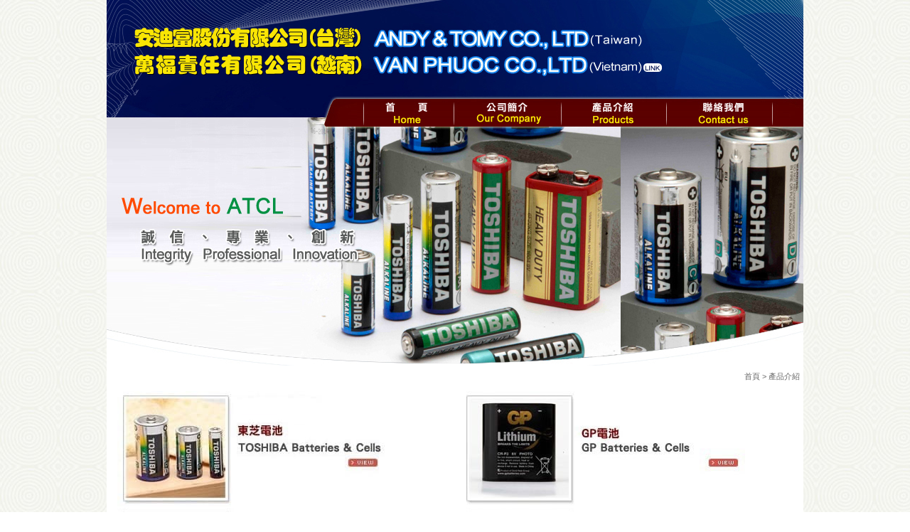

--- FILE ---
content_type: text/html
request_url: http://atcl.ynet.com.tw/front/bin/cglist.phtml?Category=101134
body_size: 18413
content:
<!DOCTYPE html PUBLIC "-//W3C//DTD XHTML 1.0 Transitional//EN" "http://www.w3.org/TR/xhtml1/DTD/xhtml1-transitional.dtd">
<html xmlns="http://www.w3.org/1999/xhtml" xml:lang="zh-tw" lang="zh-tw">
<head>
<meta http-equiv="Content-Type" content="text/html; charset=UTF-8" />
<script language='javascript'><!--
 var Counter="440420";
 var CmDefClass="";
if(typeof(CmLoginClass)=='undefined') var CmLoginClass = CmDefClass; 
-->
</script>
<title>CR2電池,CR2電池推薦,AAA鹼性電池 -- 產品介紹 </title>
<link rel="stylesheet" type="text/css"  href="/front/mo/Mo8/style/common/layout.css" />
<link rel="stylesheet" type="text/css"  href="/ezcatfiles/atcl/style/643/style.css" />
<meta name="keywords" content="AAA電池,AA電池,CR2電池,充電電池,水銀電池,碳鋅電池,鋰電池,鹼性電池">
<meta name="description" content="安迪富提供高規格的CR2電池,CR2電池充電組,優惠CR2電池價格滿足您的需求!鹼性電池種類有CR2電池、AAA電池、鹼性電池、AA電池、鹼性電池，AAA電池容量大">
<META content="INDEX, FOLLOW" name="ROBOTS">
<META content="3 DAYS" name="REVISIT-AFTER">
<META content="GENERAL" name="RATING">
<meta name="google-site-verification" content="Bh0EQb1B6K9yjqnSkvh8MFZbP6Zk707W31RZYoppTEI" />
<meta name="msvalidate.01" content="8B81ED169B579A05902FB50C04054728" />
<!-- Global site tag (gtag.js) - Google Analytics --> 
<script async src="https://www.googletagmanager.com/gtag/js?id=UA-124598529-1"></script> 
<script> 
  window.dataLayer = window.dataLayer || []; 
  function gtag(){dataLayer.push(arguments);} 
  gtag('js', new Date()); 

  gtag('config', 'UA-124598529-1'); 
</script>

<script>

		var sajax_debug_mode = false;
		var sajax_request_type = "POST";
		var uri_in_sajax = "http://atcl.com.tw/front/bin/cglist.phtml?Category=101134";  	

				
		// wrapper for sajaxSubmit		
		function x_sajaxSubmit() {
			sajax_do_call("sajaxSubmit",
				x_sajaxSubmit.arguments);
		}
		
				
		// wrapper for add		
		function x_add() {
			sajax_do_call("add",
				x_add.arguments);
		}
		
				
		// wrapper for listall		
		function x_listall() {
			sajax_do_call("listall",
				x_listall.arguments);
		}
		
				
		// wrapper for del		
		function x_del() {
			sajax_do_call("del",
				x_del.arguments);
		}
		
				
		// wrapper for edit		
		function x_edit() {
			sajax_do_call("edit",
				x_edit.arguments);
		}
		
				
		// wrapper for chgsort		
		function x_chgsort() {
			sajax_do_call("chgsort",
				x_chgsort.arguments);
		}
		
				
		// wrapper for xview		
		function x_xview() {
			sajax_do_call("xview",
				x_xview.arguments);
		}
		
		//LUOYING 2006
</script>
<script language="javascript" src="../lib/cl_javafunc.js"></script>

<script type="text/javascript" src="../../sajax/lib/x.js"></script>
<script type="text/javascript" src="../lib/xml/xmlsax.js"></script>
<script type="text/javascript" src="../lib/xml/xmlw3cdom.js"></script>
<script type="text/javascript" src="../../sajax/lib/db.js"></script>
<script type="text/javascript" src="../../sajax/lib/list.js"></script>
<script type="text/javascript" src="../../sajax/lib/mt.js"></script>
<style type='text/css'>
 @import url('/ezcatfiles/atcl/style/643/font.css');
</style>
<style type='text/css'>
 @import url('/ezcatfiles/atcl/static/defaultcss.css') ;
</style>
<script language="javascript" src="../../lib/calendar/scw.js">
</script>
<script language="javascript" src="../../lib/calendar/lang/utf8-big5.js">
</script>
</head>
<body onload="closeDiv('loadingDiv');"  class="page_cglist">
<div id="loadingDiv"><div class="user_0">正在加載......</div></div><div id="outer" class="layout_center" style="width:980px">
<div class="container">
<div class="con_a"><div class="con_l"><div class="con_r">
<div class="mainhead">	<script language='javascript'><!--
var screenWidth = window.screen.width
var Language='utf8-big5'
function swap(p_obj,p_src,p_width,p_height) {
	p_obj.src=p_src
	p_obj.width=p_width
	p_obj.height=p_height
}
--></script>
<script language='javaScript' src='../lib/cl_imgswap.js'>
</script>
<script language='javaScript' src='../lib/cl_scroll.js'>
</script>


	<div align="center"><img src="/ezcatfiles/atcl/img/img/719/banner1081225.jpg" width="980" height="514" border="0" usemap="#Map1" alt="" /> <map name="Map1" id="Map1">
<area shape="rect" coords="370,139,468,177" href="http://www.atcl.com.tw/" />
<area shape="rect" coords="503,140,622,174" href="/front/bin/ptlist.phtml?Category=101133" />
<area shape="rect" coords="644,139,783,175" href="/front/bin/cglist.phtml?Category=101134" />
<area shape="rect" coords="806,142,929,176" href="/front/bin/ptlist.phtml?Category=101135" />
<area shape="rect" coords="760,83,805,107" href="http://vanphuoc.vn/home" target="_blank" />    </map></div>
<style>
#Products{

}

#Products ul{
clear:both;
list-style:none;
padding:0;
margin:0;
}
#Products ul li{
float:left;
width:50%;
}
/*＝＝＝公司介紹＝＝＝*/
#Content{
padding-top:20px;
}
ul.products_list{
padding:0;
margin:0;
clear:both;
}
ul.products_list > li{
padding:0;
margin:0;
margin-bottom:8px;
list-style:none;
width:25%;
height:200px;
float:left;
}
ul.products_list > li > a{
text-align:center;
font-size:16px;
}
ul.products_list > li > a > img{
display:block;
margin:0 auto;
}
</style>



<script language='javascript'>

			function showLogDiv(a){

				var logobj=document.getElementById("lgdiv")

				var lgobj=document.getElementById("logdiv")

				var msg=document.getElementById("msg")

				logobj.style.display="block"

				logobj.className="signdiv"

				msg.innerHTML=""

				if(window.captureEvents)  window.captureEvents(Event.MOUSEDOWN);	var X=a.clientX?a.clientX+document.documentElement.scrollLeft:a.pageX+window.pageXOffset;

						var Y=a.clientY?a.clientY+document.documentElement.scrollTop:a.pageY+window.pageYOffset;

					
				logobj.style.left=((X-logobj.offsetWidth)>3?(X-logobj.offsetWidth):3)+"px";

				logobj.style.top=Y+9+"px"

				lgobj.style.display="block"

				
				if(document.getElementById("lgiframe"))
					document.getElementById("lgiframe").height=lgobj.offsetHeight+"px";

				
				return false;
			}

			function submiturl_cb(z){

				var Res=getMsg(z);

				callbackurl(Res.Content)

			}

			function hiddenLogDiv(){

				var logobj=document.getElementById("lgdiv")

				logobj.style.display="none"

			}

			function sajaxLogin(){

				//document.getElementById("msg").innerHTML=""

				var lgobj=document.getElementById("logdiv")

				document.getElementById("msg").innerHTML="please wait...."

				
				if(document.getElementById("lgiframe"))
					document.getElementById("lgiframe").height=lgobj.offsetHeight+"px";

				
				sajaxSubmit('','LoginDiv','submiturl_cb','sajaxSubmit',"userajaxlog.phtml");	
				return false;
			}

			function callbackurl(z){

				var arr=z.split("+++o+++");

				var hln_str= ''
				if(_trim(arr[0])=="login"){ 
					if(arr[1]==0){
						if(document.getElementById("Alogin")){	
							hln_str = "<span style='padding:1px 2px'>登出</span>";
							document.getElementById("Alogin").innerHTML="<span onclick='sajaxLogout()' onkeypress=''>"+hln_str.replace(/=@=@=@/g,'"')+"</span>"

						}
						else if(opener){
							if(opener.document.getElementById("Alogin")){
								hln_str = "<span style='padding:1px 2px'>登出</span>";
								opener.document.getElementById("Alogin").innerHTML="<span onclick='sajaxLogout()' onkeypress=''>"+hln_str.replace(/=@=@=@/g,'"')+"</span>"

							}
						}
						if(document.getElementById("Ainfo")){	
							hln_str = "<span style='padding:1px 2px'>帳號資料</span>";
							document.getElementById("Ainfo").innerHTML=hln_str.replace(/=@=@=@/g,'"')

							document.getElementById("Ainfo").href="acctinfo.phtml?MODE=U"

						}
						else if(opener){
							if(opener.document.getElementById("Ainfo")){	
								hln_str = "<span style='padding:1px 2px'>帳號資料</span>";
								opener.document.getElementById("Ainfo").innerHTML=hln_str.replace(/=@=@=@/g,'"')

								opener.document.getElementById("Ainfo").href="acctinfo.phtml?MODE=U"

							}
						}
						document.getElementById("msg").innerHTML="登入成功"

						setTimeout("hiddenLogDiv()",500);
					}
					else{
						if(arr[2]==1)
							document.getElementById("msg").innerHTML="此帳號尚未通過驗證"

						else if(arr[2]==2)
							document.getElementById("msg").innerHTML="會員帳號無效."

						else
							document.getElementById("msg").innerHTML="密碼錯誤 ."

					}

				}
				if(_trim(arr[0])=="logout"){

					if(document.getElementById("Alogin")){	
						hln_str = "<span style='padding:1px 2px'>登入</span>";
						document.getElementById("Alogin").innerHTML="<span onclick='showLogDiv(event)' onkeypress=''>"+hln_str.replace(/=@=@=@/g,'"')+"</span>"
	
					}
					if(document.getElementById("Ainfo")){	
						hln_str = "<span style='padding:1px 2px'>註冊</span>";
						document.getElementById("Ainfo").innerHTML=hln_str.replace(/=@=@=@/g,'"')

						document.getElementById("Ainfo").href="acctinfo.phtml?MODE=A"

					}
					document.getElementById("msg").innerHTML="登出成功"

				}

			}

			function _trim(str){
				return str.replace(/^\s*|\s*$/g,"")

			}
			function showForget(){

				window.open('forgetpasswd.phtml','newwindow','height=280,width=439,toolbar=no,menubar=no,scrollbars=no,status=no,location=no');

			}

			function sajaxLogout(){

				//WSG520
				//document.getElementById("msg").innerHTML=""

				document.getElementById("msg").innerHTML="please wait....."

				sajaxSubmit('Reg=1','','submiturl_cb','sajaxSubmit',"userajaxlog.phtml");	
			}

			function chkusrlog(a){

				return true;

			}

			function getCookie(name){
				var arr = document.cookie.match(new RegExp("(^| )"+name+"=([^;]*)(;|$)"));
				if(arr != null) return (unescape(arr[2])); return null;	
			}

			</script>
	
		
<div id="lgdiv" class="logdiv"><div id="logdiv">

		<form name="LoginDiv" method="Post" onsubmit="return false">

		<table summary="Login" border="0">

			<tr><td colspan="2" class="logtd"><a class="close" href="javascript:hiddenLogDiv()">X</a></td></tr>

			<tr><td colspan="2" id="msg" class="msgdiv">&nbsp;</td></tr>

			<tr>

			<td class="row_01_left">會員帳號 : </td>

			<td class="row_01_right"><input type="text" name="Cust" size="18" value="會員帳號" onclick="this.select()" onkeypress=""  /></td>

			</tr>

         <tr>

         <td class="row_02_left">會員密碼 : </td>

         <td class="row_02_right"><input type="password" name="Passwd" size="18" value="" /><input type="hidden" name="login" value="login"></td>

         </tr>

			<tr>

				<td colspan="2" align="center"><input type="submit" name="login" value="會員登入" onclick="sajaxLogin()" onkeypress="">

</td>

			</tr>

			<tr><td colspan="2" align="center"><a href="#" onclick="return false" onkeypress=""><span onclick="showForget()" onkeypress="">忘記密碼</span></a>&nbsp;&nbsp;&nbsp;&nbsp;<a href="acctinfo.phtml?MODE=A">加入會員</a></td><tr>


		</table>

		</form>

		<!--[if lte IE 6]>

		<iframe id="lgiframe" style="position:absolute; visibility:inherit; top:0px; left:0px; width:190px; z-index:-1; filter='progid:DXImageTransform.Microsoft.Alpha(style=0,opacity=0)';" frameborder="0"></iframe>

		<![endif]-->

</div>

</div>


</div>
<div class="mainbody">
<table border="0" summary="container" class="container" cellspacing="0" cellpadding="0" width="100%" align="center">
  <tbody>
	<tr>
	<td class="body">									<div class="row_0">
		<table border="0" summary="box" class="box" cellspacing="0" cellpadding="0" align="center" width="100%">
		<tbody>
		<tr>																			<!-- column 2 -->			
			<td class="col_02" valign="top" width="100%">
			<div class="col_02">
		<div class="top">
		        <div class="d_03">
     	 		<div class="d_02">
                	<div class="d_01"></div>
                	</div></div>
		</div>
	        <div class="middle">
                	<div class="d_03">
                	<div class="d_02">
                	<div class="d_01">																											



	
	
	<div class="showborder um">
		
		<div class="md_middle">

			<div class="layer_03">

			<div class="layer_02">

			<div class="layer_01">
				
				<div>
<div class="path" style="text-align: right"><a class="path" href="http://atcl.ynet.com.tw/front/bin/home.phtml">首頁</a><span class="path"> > </span><span class="path">產品介紹</span></div>
</div>
				
			</div>

			</div>

			</div>

		</div>

		<div class="md_bottom">

			<div class="layer_03">

			<div class="layer_02">

			<div class="layer_01"><img src="../pictures/spacer.gif" height="1px" border="0" alt="" /></div>

			</div></div>

		</div>

	</div>


																							



	
	
	<div class="noborder um">
		
		<div class="md_middle">

			<div class="layer_03">

			<div class="layer_02">

			<div class="layer_01">
				
				<div id="Products">
<ul class="List">
<li><a href="/front/bin/ptlist.phtml?Category=101142"><img src="/ezcatfiles/atcl/img/img/1506/product01a.jpg"></a></li>
<li><a href="/front/bin/ptlist.phtml?Category=101545"><img src="/ezcatfiles/atcl/img/img/1506/product02.jpg"></a></li>
<li><a href="/front/bin/ptlist.phtml?Category=101144"><img src="/ezcatfiles/atcl/img/img/1506/product03.jpg"></a></li>
<li><a href="/front/bin/ptlist.phtml?Category=101145"><img src="/ezcatfiles/atcl/img/img/1506/product04.jpg"></a></li>
<li><a href="/front/bin/ptlist.phtml?Category=101146"><img src="/ezcatfiles/atcl/img/img/1506/product05.jpg"></a></li>
<li><a href="/front/bin/ptlist.phtml?Category=101475"><img src="/ezcatfiles/atcl/img/img/1506/product06.jpg"></a></li>
<li><a href="/front/bin/ptlist.phtml?Category=101474"><img src="/ezcatfiles/atcl/img/img/1506/product07.jpg"></a></li>
<li><a href="/front/bin/ptlist.phtml?Category=102455"><img src="/ezcatfiles/atcl/img/img/1506/product08.jpg"></a></li>
<li><a href="/front/bin/ptlist.phtml?Category=102283"><img src="/ezcatfiles/atcl/img/img/1506/product09.jpg"></a></li>
<li><a href="/front/bin/ptlist.phtml?Category=102456"><img src="/ezcatfiles/atcl/img/img/1506/product10.jpg"></a></li>
</ul>
</div>
				
			</div>

			</div>

			</div>

		</div>

		<div class="md_bottom">

			<div class="layer_03">

			<div class="layer_02">

			<div class="layer_01"><img src="../pictures/spacer.gif" height="1px" border="0" alt="" /></div>

			</div></div>

		</div>

	</div>


												<br class="wrap" />
			</div>
			</div>
			</div>
		</div>
		<div class="bottom">
			<div class="d_03">
                	<div class="d_02">
                	<div class="d_01"><img src="/ezcatfiles/atcl/style/643/pictures/spacer.gif" height="1px" border="0" alt="" /></div>
			</div>
			</div>
		</div>
			</div>
			</td>										</tr>
		</tbody>
		</table>
		</div>		 		</td>
	</tr>
  </tbody>
</table>
</div>
<div class="mainfoot">		
<div class="foot">

<div class="layer_03">

<div class="layer_02">

<div class="layer_01">

	<div class="gotop"><a href="#" title="gotop"><img src="/ezcatfiles/atcl/style/643/pictures/top.gif" alt="gotop" border="0" /></a></div>

	<div class="copyright"><div><style type="text/css">

div.page span {

margin-left: 5px;

display: none;

}</style></div>
<div><img alt="安迪富電池" src="/ezcatfiles/atcl/img/img/719/p02-3.jpg" /></div>
<div align="center"><a href="http://www.atcl.com.tw">AA電池</a>,<a href="http://www.atcl.com.tw/front/bin/ptlist.phtml?Category=101133">AAA電池</a><a href="http://www.atcl.com.tw/front/bin/ptlist.phtml?Category=101144">CR2電池</a>,<a href="http://www.atcl.com.tw/front/bin/ptlist.phtml?Category=101473">18650</a><br />
台北市北投區承德路7段110號2樓 ｜Tel:886-2-2825-0555<br />
Fax:886-2-2825-0777 ｜E-mail:andytomy@ms59.hinet.net  or  sale@atcl.com.tw    <br />
COPYRIGHT 2012 ANDY & TOMY Co., Ltd. ALL RIGHTS RESERVED.</div></div>

</div>

</div>

</div>

</div>

</div>
</div>
</div>
</div>
</div>
</div><script language='javascript' src='../lib/cl_trim.js'></script>
<script language='javascript'>
<!--
   function checkVote(p_form,p_type) {
      var l_form = eval('document.'+p_form);
      var num = 0;
      switch(p_type) {
         case '1' : 
	     for(var i=0;i<l_form.elements.length;i++) {
	        if(l_form.elements[i].name=='VoteValue'){
		   obj = l_form.elements[i];
		   if(obj.checked){
		      num ++;
		      break;
		   }
	        }
             }
	     break;
	  case '2' :
	     if(l_form.VoteValue.selectedIndex!=-1) num++;
	     break;
	  case '3' :
	     for(var i=0;i<l_form.elements.length;i++) {
	        if(l_form.elements[i].name=='VoteValue[]'){
		   obj = l_form.elements[i];
		   if(obj.checked){
		      num ++;
		      break;
		   }
	        }
             }
	     break;
       } 
       if(!num) {
          alert("請您至少選擇一項");
	  return false;
       }
  if(cl_trim(l_form.code.value,' ')!=cl_trim(l_form.vfcode.value,' ')){
     alert("驗證碼錯誤");
     return false;
  }
       return true;
    }
   function showVote(get,frm,cb,fun,url){
        document.getElementById('floatDiv').className="showThis"
 document.getElementById('floatDiv').style.height=document.documentElement.scrollHeight;
window.frames["floatDiv"].document.documentElement.style.background="#000";
        document.getElementById('msgbox').className="showThis"
        document.getElementById('msgbox').innerHTML="<div class='msgcontent'>please waiting...</div>"
	  document.getElementById("msgbox").style.top=document.documentElement.scrollTop+"px";
document.getElementById("msgbox").style.left="0px";
     sajaxSubmit(get,frm,cb,fun,url);
            str = url.substr(url.length-10);
            if(str != 'VoteView=1')
            	sajaxSubmit('get','','showVrf'+frm+'_cb','sajaxSubmit','vrform.phtml');
	}
 	function ShowResult(z){
 		var Res=getMsg(z)
     document.getElementById("floatDiv").className="showThis"
     document.getElementById("msgbox").className="showThis"
     document.getElementById("msgbox").innerHTML=Res.Content
     document.getElementById("msgbox").style.top=document.documentElement.scrollTop+"px";
		if(Res.Other)alert(Res.Other)
	}
 --></script>
<div id="msgbox" class="hideThis"></div>
<iframe id="floatDiv" name="floatDiv" class="hideThis" width="100%" border="0" frameborder="0" src="null.html"></iframe>
</body>
</html><!-- generated at Tue Sep 09 2025 11:05:06 -->

--- FILE ---
content_type: text/css
request_url: http://atcl.ynet.com.tw/ezcatfiles/atcl/style/643/style.css
body_size: 33222
content:
/* ************ ◆正在加載設定◆ ************ */
.user_0 {
	display:none;/*正在加載關閉設定*/
	/*
	background-color:#000000 !important;
	color: #000000;
	*/
}

/* Main Style */

@import url(../common/layout.css);
@import url(../common/common.css);
div.fullwidth {
}
div.account * {
        position:static !important;
}
p {
	margin: 0;
}
.right {
	text-align: right !important;
}
.mo_vote a.close {
	right:10px;
	top: 5px;
}
.mo_vote .md_top .layer_01 {
        position: relative;
}
.msgcontent {
        z-index: 99991;
	width: 500px;
	margin: 20px auto;
	filter: alpha(opacity=90);
	-moz-opacity: 0.90;
	opacity: 0.90;
	background: #FFF;
	padding: 10px;
}
.mo_vote {
        z-index: 99990;
	width: 500px;
	margin: 20px auto;
	filter: alpha(opacity=90);
	-moz-opacity: 0.90;
	opacity: 0.90;
}
#floatDiv {
	width: 90%;
	background: #000;
	cursor: default;
	filter: alpha(opacity=60);
	-moz-opacity: 0.6;
	opacity: 0.6;
	position: absolute;
	top: 0;
	left: 0;
	z-index:9990;

	height: 2800px;
}
#msgbox {
	position: absolute;
	width: 100%;
	z-index: 9999;
}
.hideThis {
	display: none;
}
.showThis {
	display: block;
}
.logdiv{
	position:absolute;
	width:100px;
	visibility:hidden;
}
.logtd {
	height: 8px;
}
.signdiv{
	position:absolute;width:190px;display:block;border:1px solid #91b357;background:#ffffff;z-index:1000;
}
/*@_@*/
.msgdiv{
	z-index:999;
	color: #F00;
}
a.close {
position: absolute;
right: 2px;
top: 3px;
width: 18px;
height: 18px;
background: url("images/closenormal.gif") no-repeat !important;
text-indent: -9999px;
}
a.close:hover {
background: url("images/closehover.gif") no-repeat !important;
}
#logdiv .row_01_left,
#logdiv .row_02_left {
padding-left: 10px;
}
#logdiv .row_01_left,
#logdiv .row_01_right {
background: none !important;
}
#logdiv .row_01_right input,
#logdiv .row_02_right input {
background-color:#dddedc;
width: 80px;
}
table.leftword {
	margin: 0 auto;
	width: 95% !important;
}
.baseTB td {
	padding: 3px 5px;
	background: #F3F3F3;
}
.baseTH {
	padding: 3px 5px;
	background: #eee;
	border-bottom: 1px #ccc solid;
}

table.leftword div.reply {
	margin: 10px 10px 10px 50px;
	border-width: 1px;
	border-style: solid;
	border-color: #387A2BB;
	background: #E1F1E4;
	padding:5px;
}
.postDiv {
	margin: 0 auto;
	width: 100%;
}
div.layout_center{
        margin: 0 auto;
}
div.layout_left{
        margin: 0 auto 0 0;
}
div.layout_right{
        margin: 0 0 0 auto;
}

/* Main Style */

div.fullwidth {
}
div.account * {
        position:static !important;
}

input.checkbox,
input.radio,
input.image {
width:auto !important; 
	border: 0 !important;
	background: none;
}
.wrap {
	clear: both;
}
.baseTB .baseTH {
	text-align: left;
	}
input.count {
	width: 35px;
	height: 14px;
	border-width: 1px;
	background: #ffffff;
}
.baseTB .desc {
	margin: 0 0 0 60px;
	padding-top: 2px;
}
.clickbutton_1 {
	height: 21px;
	padding: 2px 2px 1px 12px;
	cursor: pointer;
	background: #ECE9D8 url("images/opened.gif") no-repeat 3px 50%;
	border-width: 1px;
	margin-left: 5px;
}
.clickbutton_2 {
	height: 21px;
	padding: 2px 2px 1px 12px;
	cursor: pointer;
	background: #ECE9D8 url("images/closed.gif") no-repeat 3px 50%;
	border-width: 1px;
	margin-left: 5px;
}
.showThis {
	display: block;
}
.hideThis {
	display: none;
}
.desc blockquote {
	border: 1px #CCC dashed;
	padding: 5px;
	background: #F5F5F5;
}
.center {
	text-align: center;
}
.control p {
	padding: 7px;
}
.control input {
	padding: 3px;
	cursor: pointer;
}



/*頁面整體背景設定*/
body {
background: url("images/ban01.jpg") ;
margin:0;
}
form {
display: inline;
margin: 0;
}
ul,p {
        margin-top: 0;
        margin-bottom: 0;
}
#outer{
	background:fff;

}

div.container {	
    background-image: ;
	background-repeat: no-repeat;
	background-position: center top;
	margin: 0px;
}

input.radio {
	border: 0 !important;
	
}
input.checkbox {
	border: 0 !important;
}
.wrap {
	clear: both;
}
table.container{
	margin: 0px;
}
div.mainhead{
	background:#fff;

}
div.head {
	background:#fff;
	border-bottom:#03B9FC 1px solid;
	padding-bottom:5px;
	
}
div.head .layer_01 {
position: relative;
}
div.navbar {
	z-index: 200;	
	height: 34px;
	white-space: nowrap;
}
div.navbar div {
	padding: 10px 0 0 0px;
	height: 0px;
}
div.navbar ul {
	white-space: nowrap;
	z-index:300;
	margin: 0;
	padding: 0;
}
div.navbar li {
list-style: none;
display: inline;
margin: 0 0 0 0px;
padding-right:10px;
padding-left:10px;
background:url(images/01.gif) no-repeat left center;

}
td.shadow-text a img {
padding-top: 0px;
padding-right: 0px;
padding-bottom: 0px;
padding-left: 0px;
}

div.navbar li a,
div.navbar li a:link,
div.navbar li a:visited {
display: block;
font-weight: bold;
text-decoration: none;
background: url("images/menu.gif") repeat-y left top ;
height:20px;
padding: 4px 20px 0 20px;
}
* html div.navbar li a {
width: 10px;
}
div.marquee {
	background: none;
	font-weight: bold;
	padding: 3px;	
	width: 300px;
float:left;
}
div.logo { /*logo*/
	text-align: left;
	margin:4px ; bottom : 9px ;
}

div.company {
padding-left:15px;

}

div.banner {
	text-align: left;
padding-top:10px;
}
div#hdAds {
	text-align: left;

}

div.searchbar {
	position: absolute;
	right: 5px;
	top: 0px;
	height: 20px;
	text-align: left;
	padding-left: 50px;
	padding-bottom: 2px;
}
div.searchbar div form, div.searchbar input, div.searchbar div img {
	margin: 0;
	padding: 0;
}
div.searchbar div {
	padding-top: 3px;
	vertical-align: top;
}
div.searchbar div table td {
	padding: 0 5px 0 0;
}
div.searchbar input.keyword {
	border: 0;
	height: 20px;
	width: 137px;
	background: url("images/search.gif") no-repeat ; 
	/* border: 1px #ABABAB solid; */
	color: #000;
	padding-left:10px;
	padding-top:3px;
}

/* container */

table.container td.body {
	background: none repeat scroll 0 0 ;
	border-bottom: 0 solid #c2c2c2;
	padding-left: 0;
	vertical-align: top;

}
div.row_0 {
    width: 980px;
	padding-right: 0px;
	padding-left: 0px;
	background: #fff;
	
}
/* 三欄式最外圈table框架設定，左右背景延申[ 頁面整體設定 ][ 頁面寬度0時 ]，要調總寬度px，一般寬度100% */
table.box {
	width: 980px;
	border-bottom: 0px #C2C2C2 solid;
	padding-left: 0px;
	height: 0px;
	background: #fff;
}
/*左欄背景設定( 加上框架設定也ok )*/
td.col_01 {
    padding-right:5px;

	border: 0px #fff solid;
}
/*中欄背景設定( 加上框架設定也ok )*/
td.col_02 {
	padding-left:10px;
	border-right: 0px #C2C2C2 solid;
}
/*右欄背景設定( 加上框架設定也ok )*/
td.col_03 {
    padding-left:5px;	
	padding-right:0px;
}
/*左欄框架設定*/
div.col_01 {
	margin: 0;
}
/*中欄框架設定*/
div.col_02 {
	/*position: relative;*/
	margin-top: 0px;
	padding-left: 5px;
}
/*右欄框架設定*/
div.col_03 {
	/*position: relative;*/
	margin: 0px 0px 0px 0px;
}

/*@_@*/
div.col_01 div.top div.d_03 {
}
div.col_01 div.middle {
	padding-right:0px;
	padding-left: 0px;
}
div.col_01 div.bottom div.d_03 {
}
/*@_@*/
div.col_02 div.top div.d_03 {
}
div.col_02 div.middle{
	padding-left:0px;
	padding-right:0px;
	}
div.col_02 div.bottom div.d_03 {
}
/*@_@*/
div.col_03 div.top div.d_03 {
}
div.col_03 div.middle  {
	padding-right:0px;
	padding-left:0px;
}
div.col_03 div.bottom div.d_03 {
}
 /*(foot/counter/copyright/gotop) */

/*@_@和TOP有關聯*/
div.foot {
	margin:0px;
	position: relative;
}
/*@_@*/
table.container td.foot { 
	padding: 0;
	vertical-align: top;
	padding-left: 0px;
	background: #fff ;
}
/*@_@*/
div.counter {
	text-align: center;
	padding-right: 0px;
	color: #000;
}
/*@_@*/
div.foot div.layer_02 {
}
/*@_@*/
div.foot div.layer_01 {
	vertical-align: middle;
	
	position: relative;
}
/* 底部最外圈div框架設定，寬度調px會靠左，寬度調100%會置中 */
div.foot div.copyright {
    text-align: 0center;
	padding-top: 0px;
	padding-bottom:0px;
    background: #fff ;
	width: 980px;
	/*background:#e4f5fc;*/
}
/*@_@*/
div.foot div.gotop {
	padding-right:10px;
	text-align:right;
	z-index: 0;
	background: #fff ;
	
	/*border-bottom: 1px #126283 solid;*/
}

/* Modules Title */

div.col_02 div.showborder{
padding: 0 5px;
}
div.col_02 div.showborder div.md_top div.layer_02{
}
div.col_02 div.mo_login div.md_top div.layer_01,
div.col_02 div.showborder div.md_top div.layer_01{
border-bottom : 1px  dotted #e2e2e2;
}

div.mo_cgmenu div.md_top div.layer_03,
div.mo_login div.md_top div.layer_03,
div.showborder div.md_top div.layer_03,
div.noborder div.md_top div.layer_03 {
padding-left: 5px;
}
div.col_02 div.noborder div.md_top div.layer_01{
}

/* Modules Content 
div.col_01 div.showborder div.md_middle div.layer_03,
div.col_03 div.showborder div.md_middle div.layer_03 {
	background-color: #fff;
}
div.col_02 div.showborder div.md_middle div.layer_03{
background-right: url("imager/bg.gif") no-repeat;
}
div.col_02 div.showborder div.md_middle div.layer_02{
}*/


/* Modules Foot */
/*div.col_01 div.showborder div.md_bottom div.layer_03{
height:25px;
}
div.col_03 div.showborder div.md_bottom div.layer_03{
	height:25px
}
div.col_01 div.showborder div.md_bottom div.layer_02,
div.col_03 div.showborder div.md_bottom div.layer_02{
	height:25px
}
div.col_01 div.showborder div.md_bottom div.layer_01,
div.col_03 div.showborder div.md_bottom div.layer_01{
	height:25px;
}
div.col_02 div.showborder div.md_bottom div.layer_03{
	padding-left:12px;
	height:36px;
}
div.col_02 div.showborder div.md_bottom div.layer_02{
	padding-right:316px;
	height:36px;
}
div.col_02 div.showborder div.md_bottom div.layer_01{
	height:36px;
}*/




/* showborder/noborder */
/*@_@*/
div.md_middle div.layer_01{

}
/*@_@*/
div.md_bottom{
}
table.special {
	text-align: left;
	width: 100%;
}
/*表格陳列 商品明細標題文字 滑鼠前*/
table.special table td A {
	line-height: 18px;
	font-family: Verdana, Arial, Helvetica, sans-serif;
	font-size: 12px;
	font-weight: normal;
	text-decoration: none;
}
/*表格陳列 商品明細標題文字 滑鼠後*/
table.special table td A:hover {
	line-height: 18px;
	font-family: Verdana, Arial, Helvetica, sans-serif;
	font-size: 12px;
	font-weight: normal;
	text-decoration: underline;
}
/*【推薦模組建立】【相關連結模組】商品明細 簡單說明文字*/
table.special table td {
	text-decoration: none;
	font-family: Verdana, Arial, Helvetica, sans-serif;
	font-size: 11px;
	line-height: 16px;
	color: #8C8C8C;
}
/*【推薦模組建立】【相關連結模組】商品明細標題 icon小圖 外圍間距設定*/
.special table img {
	padding-top: 3px;
}
div.more { 
	text-align: right;
}
div.more a {
	background: url("images/icon_mdl_more.gif") no-repeat 0px 50%;
	height:10px;
	padding-left: 15px;
}


/***last update***/
div.showhr div.md_top,div.showhr div.md_bottom,div.nohr div.md_top,div.nohr div.md_bottom {
	display: none;
}
div.nohr div.md_middle {
	border: 0;
	padding: 0 3px 3px 3px;
}
div.showhr div.md_middle {
	border:0;
	color:#2b6a19;
	border-bottom: 1px #ccc solid;
	text-align:center;
}
div.showhr {
	margin-bottom: 5px;
}

/***search***/
div.search {
        margin: 10px 10px 5px 10px;
}
div.search div.tips span {
	margin-right: 0px;
}
div.advsearch .md_top, div.advsearch .md_bottom {
	display: none;
}
div.advsearch div.md_middle {
	border: 1px #CCC solid;
	background: #f8fbf6;
}
div.advsearch div.md_middle div.layer_01 table td {
	padding: 2px 10px 5px 2px;
	line-height: 1.35em;
}
div.advsearch div.md_middle div.layer_01 input {
	height: 14px;
	margin: 0 5px;
}
div.mo_search,div.mo_asosearch {
	margin-bottom: 5px;
}

div.mo_search div.md_top, div.mo_search div.md_bottom {
	display: none;
}
div.mo_search div.md_middle div.layer_01 {
	padding: 3px;
}
div.mo_search div.key {
	margin-bottom: 3px;
}
div.mo_search div.key input {
	width: 100%;
	height: 16px;
	border: 1px #999 solid;
	margin-left:4px;
	margin-bottom:3px;
}
div.col_01 div.mo_search {
border-top: 1px #e3e4e2 solid;
background:url("images/col01_bg.gif") no-repeat;
padding-top: 95px;
padding-left:8px;
padding-bottom:10px;
border-bottom:1px #e3e4e2 solid;
}

/***account***/
div.account div.md_top{
	display:none;
}
div.bill div.md_top div.layer_01,
div.bill div.md_top div.layer_02,
div.bill div.md_top div.layer_03,{
	background:none;
}
div.bill div.md_top div.layer_03 h3{
	font-size:14px;
	position: relative;
	top: 25px;
	left:5px;
}
div.account {
	margin: 0 40px 5px 40px;
}
div.title {
	margin: 10px 0 0px 0;
	padding: 4px 0 4px 3px;
	border-top: 1px #90a867 solid;
	border-left:1px #90a867 solid;
	boeder-right:1px #90a867 solid;
	background: #deebc7;
}
table.account {
	width: 100%;
	border:1px #90a867 solid;
	border-width:1px 0 0 1px;
}
table.account td {

	border:1px #cbe2a5 solid;
	border-width:0px 1px 1px 0px;
}
div.account td, table.account td {
	padding: 3px 0;
}
table.account td input {

}
div.account td.row_01_left,table.account td.row_01_left {
	text-align: right;
	width:25%;
	padding-right: 7px;

}

div.account td.row_01_right,table.account td.row_01_right {
	text-align: left;
	padding-left: 7px;
}
div.account td.row_02_left,table.account td.row_02_left{
	text-align: right;
	padding-right: 7px;
	
}
div.account td.row_02_right,table.account td.row_02_right
{
	text-align: left;
	padding-left: 7px;
	
}

table.account td.row_01_right input,
table.account td.row_02_right input{
	background: #fff;
}


div.account div.md_bottom div.layer_01 {
	height: 7px;
}

/***acctmsg***/
div.acctmsg {
        margin: 0 25px 5px 25px;
}
div.acctmsg div.md_middle div.layer_03 {
	min-height: 300px;
}
div.acctmsg div.md_middle div.layer_01 {
	padding: 40px 100px;
	text-align: center;
}
div.acctmsg div.msg {
	margin: 0;
	text-align: left;
	background: #ECECEC;
	border: 1px #000 solid;
	padding: 15px;
}

/***login***/
div.login div.md_middle div.layer_03 {
	min-height: 200px;
}
div.login div.md_middle {
	border: 1px #e3e4e2 solid;
}
div.login div.md_top {
	width: 150px;
	padding-left:5px;
	
}
div.login div.md_top div.layer_03{
	padding-left:14px;
	height:25px;
	

}

div.login div.md_top div.layer_02{
	
}
div.login div.md_top div.layer_01{
	height:25px;
}

div.login {
	margin: 0 auto;
	width: 600px;
}
div.login table {
	width: 100%;
	margin-top: 10px;
}
div.login td {
        padding: 3px 0;
}
div.login td input {
    height: 14px;
	border: 1px #ccc solid;
}
div.login td.row_01_left {
        text-align: right;
        width: 45%;
        padding-right: 7px;		
}
div.login td.row_02_left {
        text-align: right;
        padding-right: 7px;
}
div.mo_login {
background: url("images/mo_login.gif") no-repeat 3px 2px;
border: 1px #CCC solid;
}

div.login div.tips {
	position: relative;
	top: 160px;
	text-align: center;
}
.row_login input{
text-align: center;
border-top:1px #a5c291 solid;
border-botom:1px #7a9467 solid;
border-left:1px #a5c291  solid;
border-right:1px #7a9467 solid;
background:#daf0c9;
}

/* (viewcart/popcart) */
/*購物車 最外圈div框架設定*/
div.viewcart {
	/*margin: 0 30px 5px 30px;*/
}
/*@_@*/
div.viewcart div.md_top div.layer_01,
div.viewcart div.md_top div.layer_02,
div.viewcart div.md_top div.layer_03{
}
div.viewcart div.md_top div.layer_03 h3{
	font-size:14px;
}
div.viewcart div.msg {
	border: 0;
	background: none;
	padding: 40px 10px;
	width: 400px;
	text-align: left;
}
div.viewcart div.md_middle div.layer_03 {
	min-height: 200px;
}
.popcart {
    background: #FFF url("images/bg.gif") repeat-x;
	padding-top: 7px;
}
body.popcart div.viewcart div.md_bottom div.layer_01 {
	height: 7px !important;
}
body.popcart a {
	padding: 1px 3px;
	text-decoration: none;
}
body.popcart div.viewcart {
	background: #FFF;
}
/*購物車 線框設定*/
table.viewcart {
	width: 100%;
	border: 1px #90a867 solid;
	border-width: 1px 0 0 1px;
	margin-top: 10px;
	background:#ffffff;
}
/*購物車 線框和底色設定*/
table.viewcart td,
table.viewcart th
{
	padding: 2px 4px;
	border: 1px #CBE2A5 solid;
	border-width: 0 1px 1px 0;
}


table.viewcart thead th {
	height: 22px;
	white-space: nowrap;
}

table.viewcart td input {
	height: 14px;
	border-width: 1px;
	border-color: #bcbbbb;
	margin: 0;
	padding-left: 2px;
}
table.viewcart td.row_01 {
	background: #FFF;
}
table.viewcart td.row_02 {
	background: #ffffff;
}
table.viewcart td div {
	text-align: right;
}
table.control {
	width: 100%;
	margin-top: 10px;
	margin-bottom: 10px;
}
table.control input {
	cursor: hand;
}
table.control td {
	text-align: center;
}
table.control td div {
	text-align: right;
}

/***check***/
div.check {
	margin-bottom: 5px;
	padding: 2px;
}
div.checkall {
	margin: 0;
	float: right;
}
div.checkall a{display:inline}
div.checkall img {
	margin-left: 10px;
}

/***bill***/
/*購物車 結帳頁面 最外圈div設定*/
div.bill {
	/*margin: 0 20px 5px 20px;*/
}
div.bill div.msg {
	margin: 0 20%;
	border-style: dotted;
	background: none;
	padding: 20px 10px;
	width: 300px;
	text-align: left;
}
div.bill div.md_middle div.layer_03 {
	min-height: 0px;
}
table.bill td div {
	text-align: right;
}
table.bill {
	width: 100%;
        border: 1px #A8BEF8 solid;
        border-width: 0 0 1px 1px;
        margin-top: 10px;
}
table.bill td {
        padding: 2px 4px;
        border: 1px #A8BEF8 solid;
        border-width: 0 1px 1px 0;
        height: 24px;
}
table.bill thead td {
	border-bottom: 1px #819ADE solid;
	background: #dedede;
	height: 24px;
}
div.checkoutmsg div.md_middle div.layer_01 {
	padding-left: 150px;
	padding-right: 150px;
}
div.checkoutmsg div.msg {
	margin-top: 0;
}

/***query***/
div.mo_query {
	margin: 0 25px 5px 25px;
}
div.mo_query div.md_top div.layer_01 h3 {
	height: 10px;
	background: none;
	border: 0;
}
div.mo_query div.msg {
	margin-top: 0;
}
div.mo_query div.desc {
	margin-bottom: 0;
}
div.mo_query div.md_middle div.layer_01 table {
	width: 100%;
}
table.query{border-top:#A7C192 1px solid;border-left:#A7C192 1px solid;}
table.query td,table.query th{border-bottom:#A7C192 1px solid;border-right:#A7C192 1px solid;text-align:center;height:25px;}

/***forum***/
div.mo_forum {
	margin-bottom: 7px;
}
div.mo_forum div.md_top,
div.mo_forum_view div.md_top,
div.mo_forum_post div.md_top {
	height: 10px;
	background: none;
	display:none;
}
div.mo_forum_post{
	width:100%;
}
div.mo_forum div.control {
	background: #DBF0D2;
	padding: 3px;
	color:#333;
}
div.mo_forum div.forumlist{margin-top:5px;}
div.mo_forum div.control img {
	padding-right:5px;
}
div.mo_forum table {
	width: 100%;

}
div.mo_forum table.forumlist {
	margin-top: 5px;
	background: #96d1e9;
	height:30px;
}
div.mo_forum table td,div.mo_forum_post table td {
	vertical-align: middle;
}
table.forumlist thead td {
	background: #96d1e9;
	border-bottom: 1px #999 solid;
	padding: 5px 0 3px 3px;
}
table.forumlist tbody td {
	vertical-align: middle;
	padding: 5px;
	background: #ccc;
}
div.mo_forum .row_01 {
	background: #FFF;
}
div.mo_forum .row_02 {
	background: #F3F3F3;
}
div.mo_forum a {
	text-decoration: none;
}
div.smiles {
	display: inline;
	float:left;
	clear:right;
	padding: 0 3px;
	text-align: center;
}
table.forumpost {
	margin: 10px 0;
}
p.square {
	clear: left;
}
div.square {
	display: block;
}
p.inline {
	clear: right;
}
div.inline {
	float: left;
}
div.reply {
	clear: left;
}
div.bbsearch div.md_top div.layer_01{
	background:url("images/forum_find.gif") no-repeat;
	padding-left:21px;
}
div.bbsearch div.md_top div.layer_02,
div.bbsearch div.md_top div.layer_03,
div.bbsearch div.md_top div.layer_01 h3 {
	background: #D0FFC0;
	color:#4fa0c0;
}
div.bbsearch {
	margin-bottom: 5px;
}
div.mo_forum_post div.md_middle div.layer_01 div.control{
	background: #D0FFC0;
	padding:5px;
	color:#666;
}

/***list***/
td.old_price_left,td.new_price_left {
        text-align: right !important;
}
td.new_price_right{
        text-align: left !important;
}

td.old_price_right {
    text-align: left !important;
	font-family: ;
	color:#121212;
	text-decoration: line-through;
}

div.ptlist div.md_top {
	display: none;
}
/* 商品分類 相關連結模組底線 */
div.ptlist {
	margin-bottom: 0px;
}
div.list {
	clear: both;
	margin-bottom: 5px;
}
div.list a {
	text-decoration: none;
}
/*重要*/
div.desc {
/*	margin: 2px 5px 10px 5px;
	padding: 10px 9px 5px 9px;
	border-top: 1px #6D855D dotted;
border-bottom: 1px #6D855D dotted;
	background: #FfffFF ;*/
}

table.cglist {
	width: 100%;
	border: 1px #999 solid;
	border-width: 1px 0 0 1px;
}
table.cglist td {
	border: 1px #999 solid;
	border-width: 0 1px 1px 0;
}
table.cglist td {
	padding: 3px;
}
table.cglist div {
	text-align: left;
}
table.cglist div.normal {
	padding: 5px 7px;
	border: 1px #999 outset;
}
table.cglist div.over {
	padding: 5px 7px;
	background: #ECECEC;
	border: 1px #999 outset;
}
table.cglist div.down {
	padding: 6px 6px 4px 8px;
	background: #ffffff;
	border: 1px #999 inset;
}

/***shadow***/
/*陰影效果 內容邊框及底色設定*/
td.cm {
        border: 1px #e2e2e2 solid;
        padding: 4px 2px;
        vertical-align: top;
		background: #ffffff;
}
/*陰影效果 右下暗部設定*/
td.rb {
        width: 3px;
        height: 3px;
}
/*陰影效果 右暗部設定*/
td.rm {
        width:0px;
        vertical-align: top;
}
/*陰影效果 右上亮部設定*/
div.rm {
        width: 3px;
        height: 10px;
}

td.lm {
        width:4px;
		vertical-align: top;
}
/*陰影效果 外圈div框架設定*/
div.lm {
	width: 4px;
	vertical-align: top;
}
/*陰影效果 下暗部設定*/
td.cb {
        height:3px;
}
/*陰影效果 左下亮部設定*/
div.cb {
        height: 3px;
        width: 10px;
}

td.cb,td.rb,td.lb,td.ct,td.rt,td.lt {
        width: 3px;
}


/***ptdetail***/
div.mo_ptdetail {
	margin: 0 3px 3px 0;
}
div.mo_ptdetail div.md_top {
	display: none;
}
div.mo_ptdetail div.path {
	float:right;
	padding-right:10px;
	padding-top:15px;
}
div.ptdet {
}
/*重要*/
td.haveimage_1 {
/*        padding-left: 5px;*/
}
table.largeimage_1 {
	float: left;
	clear: left;
	width: 150px;
}
/* 商品明細 框架顯示設定 */
table.largeimage_2 {
	float: left;
	display: block;
}
/* 商品明細 大圖設定 */
.largeimage_2 img {
	padding-right: 10px;
}
div.haveimage_2 {
	padding: 2px;
}
table.largeimage_3 {
	clear: both;
}
div.haveimage_3 {
	padding: 2px;
	clear: both;
}
div.relinfo {
	margin: 0 3px 3px 0;
}


/***favlist***/
div.mo_favlist {
	margin: 0 10px 10px 10px;
}
div.mo_favlist table {
	width: 100%;
}
div.mo_favlist table td {
	padding: 3px;
}
div.mo_favlist h5 {
	margin: 0;
}
div.mo_favlist div.checkall {
	float: left;
	margin-right: 50px;
}
div.mo_favlist div.page {
	padding: 5px;
}
table.favlist td.row_01 {
	background: #FFF;
}
table.favlist td.row_02 {
	background: #F3F3F3;
}

/***listmod表格陳列上面項目欄設定CSS***/
table.listmod_4 {
	width: 100%;
	border-top: 0px #999 solid;
	text-align: left;
	margin-top: 5px;
	margin-bottom: 5px;
}
table.listmod_4 td {
	height: 22px;
	padding-top: 10px;
	padding-left: 2px;
	padding-right: 2px;
}
table.listmod_4 thead td {
    border-bottom: 1px #999 solid;
	background: #dedede;
}
table.listmod_4 thead td div {
	margin: 3px;
}
table.listmod_4 td.row_01 {
	background: #FFF;
}
table.listmod_4 td.row_02 {
	background: #f3f3f3;
}

table.mo_download {
	width: 80%;
	text-align: left;
	margin-top: 10px;
}
table.desc {
	width: 80%;
	text-align: left;
}
/*** 輸入文字欄位設定 ***/
/*** row_01 & row_02 ***/
td.row_01_left {
	border-bottom: 0px #EEE dotted;
	border-top: 0px #FFF dotted;
}
td.row_01_right {
	border-bottom: 0px #EEE dotted;
	border-top: 0px #FFF dotted;
}
td.row_02_left {
	border-bottom: 0px #EEE dotted;
	border-top: 0px #FFF dotted;
}
td.row_01_right input,
td.row_02_right input {
	background: #fff;
	border: 1px solid #B1B1B1;
}

div.links span{padding-left:8px;}

/***msg***/
div.tips {
	padding-top: 3px;
	text-align:right;
}
div.msg {
	padding: 5px;
	margin-top: 10px;
	border: 0px #666 solid;
	
	text-align:center;
}
div.submit {
	margin-top: 10px;
	text-align: center;
}
div.advsearch div.md_middle div.layer_01 div.submit input {
	height: 22px;
	border: 1px #b1bab6 solid !important;
	background: #c6cfcb;
}
.right {
	text-align: right !important;
}

/***vote***/
.vt-button{
	background:#eee;
	border:1px #000 ;
	width:50px;
	height:22px;
}
div.mo_vote {
	padding:0px;
	background:#fff;
	border:1px #ccc solid;
	
}
div.mo_vote div.md_top div.layer_03,
div.mo_vote div.md_top div.layer_02,
div.mo_vote div.md_top div.layer_01 {
	background: transparent;
	text-align:center;
}
div.mo_vote div.md_middle{
	padding:0px 40px;
}
div.mo_vote table {
	width: 100%;
	margin: 0px 0;

}
div.mo_vote table td {
	padding: 2px 5px 2px 3px;
	white-space: nowrap;
	background:#f5f5f5;
	padding:5px;
	border:1px #ccc solid;

}
div.mo_vote div.voting {
	height: 9px;
	background: url("images/voting.gif") repeat-x;
}
div.mo_vote div.desc {
	margin: 0;
}
div.mo_vote div.close {
	text-align: center
}
div.mo_vote div.close button {
	margin: 5px;
}



/***notfound***/
body.notfound {
	padding-top: 15px;
}
div.notfound {
	margin-left: 50px;
	margin-right: 50px;
}
div.notfound div.md_middle div.layer_01 {
	text-align: center;
}
div.notfound div.md_middle div.layer_01 div {
	text-align: left;
}
div.notfound div.md_middle div.layer_01 div.msg {
	width: 85%;
	background: none;
	border: 0;
	color: #000;
}
div.notfound div.md_top div.layer_01 h3 {
	height: 10px;
	background: none;
	border: 0;
}

/***** aso *****/
div.o_block,div.o_none {
	clear: both;
	padding: 5px;
	
}
div.dynamic-tab div.no {
	display: block;
	float: left;
	color: #000;
	cursor: hand;
	height: 17px;
	margin: 0px -1px 0px 2px;
	cursor: pointer;
	cursor: hand;
	z-index: 1;
	text-align: center;
	top: 0;
	padding: 3px 0px 0px 0px;
	white-space: nowrap;
	width: 100px;
}
div.dynamic-tab div.no div.layer_03 {
	padding-left: 3px;
	background: url("images/no_left.gif") no-repeat left top;
}
div.dynamic-tab div.no div.layer_02 {
	padding-right: 3px;
	background: url("images/no_right.gif") no-repeat right top;
}
div.dynamic-tab div.no div.layer_01 {
	padding: 1px 3px 0 3px;
	background: url("images/no_bg.gif") repeat-x;
	text-align: center;
}
div.dynamic-tab div.layer_01 {
	white-space: nowrap;
	text-align: center;
}
div.dynamic-tab div.now {
	display: block;
	float: left;
	width: 100px;
	cursor: pointer;
	cursor: hand;
	text-align: center;
	height: 20px !important;
	z-index: 5;
	margin: 1px -1px -2px 2px;
	background: #FFF;
	border-bottom: 0;
	top: -1px;
	position: relative;
	padding: 1px 0px 0px 0px;
}
div.dynamic-tab div.now div.layer_03 {
	padding-left: 3px;
	background: url("images/now_left.gif") no-repeat left top;
}
div.dynamic-tab div.now div.layer_02 {
	padding-right: 3px;
	background: url("images/now_right.gif") no-repeat right top;
}
div.dynamic-tab div.now div.layer_01 {
	padding: 2px 3px 0 3px;
	background: url("images/now_bg.gif") repeat-x left 0;
	text-align: center;
}
div.dynamic-tab div.o_block,div.dynamic-tab div.o_none {
	border: 1px solid #919B9C;
	background: #FCFCFE;
	z-index: 2;
	position: relative;
	top: -2px;
	padding: 5px;
	width: 97%;
}
div.o_none {
	display: none;
}
/*分類清單設定*/
/**************************cgmenu*************************/
div.mo_cgmenu {
}
div.mo_cgmenu div.md_top div.layer_03,
div.mo_cgmenu div.md_top div.layer_02,
div.mo_cgmenu div.md_top div.layer_01 {
}

div.mo_cgmenu div.md_middle div.layer_03,
div.mo_cgmenu div.md_middle div.layer_02,
div.mo_cgmenu div.md_middle div.layer_01 {
}
.ECMenu { behavior: url(../lib/cl_flyout.htc); }
/*分類清單 文字及框架背景設定*/
.flyoutMenu{
	border: 0;
	color:#000;
	border-width: 1px 0 0 1px;
	font-family: Verdana, Arial, Helvetica;
}
/*分類清單 文字及框架間隔設定*/
.flyoutMenu td{ 
	padding:0px; 
}

.flyoutLink{ 
	height: 23px;
	font-family: Verdana, Arial, Helvetica; cursor: hand;
	z-index:99;
}
.flyoutLink a,
.flyoutLink a:visited,
.flyoutLink a:hover { color: #52544f; text-decoration: none; }
.flyoutLinkOver{
	height: 23px;
    padding: 1px 1px 1px 1px;
	font-family: Verdana, Arial, Helvetica; cursor: hand;
	background: #FFFFFF url("images/cgmenu_bg.gif") repeat-x bottom;

}
.flyoutLinkOver a,
.flyoutLinkOver a:visited,
.flyoutLinkOver a:hover { color: #f75a04; text-decoration: none; }
.flyoutLinkDown{
	height: 23px;
	background-color: #cfe7c5; padding: 1px 1px 1px 1px;
	font-family: Verdana, Arial, Helvetica; cursor: hand;
}
.flyoutLinkDown a,
.flyoutLinkDown a:visited,
.flyoutLinkDown a:hover { color: #52544f; text-decoration: none; }

.flyoutSubMenu { 
	border:1px #9cb484 solid;
	z-index: 99;
	}
.flyoutSubLink {
	height: 24px;
	border:1px #ffffff solid;
	background-color: #ffffff; padding: 1px 10px 1px 15px;
	font-family: Verdana, Arial, Helvetica; cursor: hand;
}
.flyoutSubLink a,
.flyoutSubLink a:hover,
.flyoutSubLink a:visited { color: #52544f; text-decoration: none; }
.flyoutSubLinkOver {
	height: 24px;
	border:1px #ffffff solid;
	background-color: #000; padding: 1px 10px 1px 15px;
	font-family: Verdana, Arial, Helvetica; cursor: hand;
	background: #cfe7c5 url("images/cgmenu_bg.gif") repeat-x bottom;
}
.flyoutSubLinkOver a,
.flyoutSubLinkOver a:hover,
.flyoutSubLinkOver a:visited { color: #f75a04; text-decoration: none; }
.flyoutSubLinkDown{
	height: 24px;
	border:1px #fff solid;
	background-color: #ffffff; padding: 1px 10px 1px 15px;
	font-family: Verdana, Arial, Helvetica; cursor: hand;
	background: #cfe7c5 url("images/cgmenu_bg.gif") repeat-x bottom;
}
.flyoutSubLinkDown a,
.flyoutSubLinkDown a:hover,
.flyoutSubLinkDown a:visited { color: #52544f; text-decoration: none; }

/*ud*/
/*前端顯示當前路徑 框架設定*/
div.path {
	padding-top: 8px;
	border: 0px #A4AAB4 solid;
	margin-bottom: 3px;
	text-align:right;
}
input#SameChk {
	margin: 0;
}
div.page {
	margin-top: 25px;
	margin-bottom: 5px;
	text-align: center;
	display:none;
}
div.page span { 
	margin-left: 5px;
}
div.other {
	border: 0px #666 dotted;
	padding: 4px;
	text-align:left;

}
div.other img {
	margin: 0 2px 0 5px;
}
table.other {
	margin-top: 10px;
	width: 100%;
	clear: both;
}
table.other thead td {
	border-bottom: 1px #A4AAB4 solid;
}
table.other td {
	padding: 2px;
	white-space: nowrap;
}
table.ptdet-def {
	width: 100%;
	background: #ffffff;
}
table.ptdet-def td {
	padding: 2px;
	white-space: nowrap;
}


/*빺ﳵ*/


.ptadd {
text-align: left;
padding-right: 30px;
height: 30px;
}

/*빺ﳵıͼƬ*/

/*.ptadd .cart_add,
.ptadd .cart_add:link,
.ptadd .cart_add:visited,
.ptadd .cart_add:hover{
display:block;
	background: #98b32e url("images/tu.gif") no-repeat left 50%;
padding:1px 10px 1px 30px;
float:right;
}
.ptadd img {
display: none;
}*/
thead th{
color:#FFFFFF;
background:#EB1A16;
}

addtocart.{
text-align: right;
padding-right: 30px;
height: 30px;
}
div.login{width:600px;margin:0 auto;}
div.login div.md_top div.layer_01 h3 {padding-left:35px; padding-top:15px;color:#333;}
div.login table {margin:  auto;	}
div.login div.md_middle{padding-bottom:15px;}
div.login div.md_top{display:none;}
div.search{width:100%;margin:0 auto;}
div.search div.md_top div.layer_01 h3 {padding-left:35px; padding-top:15px;color:#333;}
div.search table {	margin:  auto;	}

.mem_price_right {
text-align:left
}
/*商品明細簡單說明文字 外圍間距設定*/
td.shadow-text img{
}
/* ---------- 重要 ---------- */
/* 模組底線1 */
.md_bottom {
	display:none;
}
/* 模組底線2 */
.wrap {
	display:none;
}
/* 模組底線3 */
.bottom {
	display:none;
}
/* IE8 商品明細最底層下 推薦親友 加入收藏夾 討論區 友善列印 圖文對齊 */
.other img{
	vertical-align: top \9;
}
/* 表單按鈕 確定送出 重新設定 間距 */
input.formtab_input {
	margin-right:15px;
}

--- FILE ---
content_type: text/css
request_url: http://atcl.ynet.com.tw/ezcatfiles/atcl/style/643/font.css
body_size: 7422
content:
/* Main Style */
/* 預設文字字體大小設定 */
body {
	font-family: Verdana, Arial, Helvetica, sans-serif;
	font-size: 11px;
}
/* 預設輸入文字框及按鈕字體大小設定 */
textarea,button {
	font-family: arial,helvetica,clean,sans-serif;
	font-size: 90%;
}
* html body {
	font-size: 70%;
}
* html textarea, * html button {
}
input,h3,h5,h4 {
	font-size: 100%;
}
.baseTB caption {
	padding: 3px;
	font-weight: bold;
	text-align: left;
	font-size: 14px;

}
input.count {
	
}
.baseTB h4 {
}
.desc h3 {
	font-size: 14px;
	margin: 3px;
}
.desc h4 {
	font-size: 12px;
	margin: 3px;
}

/* Main Style */
/* 預設連結文字設定 */
a:link {
	color: #666666;
	text-decoration: none;
}
/* 預設閱覽過文字設定 */
a:visited {
	color: #666666;
	text-decoration: none;
}
/* 預設滑鼠後文字設定 */
a:hover {
	color: #C83232;
	text-decoration: underline;
}
.smallfont {
	font-size: 11px;
}
div.company {
	font-family:  "MS Sans Serif",Arial, Tahoma, Geneva, sans-serif;
	font-size: 12px;
	font-weight: bold;
	color: #32402F;
}
div.md_top div.layer_01 h3 {
	margin: 0px;
}
div.navbar li a,
div.navbar li a:link,
div.navbar li a:visited {
font-family:"Times New Roman", Times, serif;
font-size:12px;
font-weight: bold;
color: #4c563e ;
text-decoration: none;
}
div.navbar li a:hover {
	color: #000 ;
}

div.searchbar input.keyword {
	font-family: "MS Shell Dlg", "MS Sans Serif",Arial, Geneva, sans-serif;
}
div.counter {
}
div.foot div.copyright {
	font-size: 11px;
	font-family: verdana, Tahoma, "MS Sans Serif", Geneva, sans-serif;
	color: #999999;
}
div.md_top div.layer_01 h3,
div.login div.md_top div.layer_01 h3,
div.account div.md_top div.layer_01 h3{
	font-family: Arial,Verdana, Tahoma, "MS Sans Serif", Geneva, sans-serif;
	font-weight: bold;
	color: #2b6a19;
}
div.col_02 div.noborder div.md_top h3,
div.col_02 div.showborder div.md_top h3{
color:#FF6633;

}
div.title {
   
	font-weight: mornal;
	color: #4c563e;
}
div.acctmsg div.msg {
	font-size: 12pt;
}
table.viewcart thead td {
	font-weight: bold;
	color: #000;
}

div.msg {
	color: #666666;
}
div.mo_favlist h5 {
}
div.mo_vote div.msg {
	font-family: 12px;
}
div.mo_vote div.md_top div.layer_01 h3 {
	color:#cc0033 !important;
	text-align: center;
}

div.mo_vote table td {
	font-family: arial;
}
/*前端顯示當前路徑 文字設定*/
div.path,div.path span {
	color:#666666;
	font-family: Verdana, Arial, Helvetica, sans-serif;
	padding-bottom:10px;
}
/*前端顯示當前路徑 文字滑鼠後*/
div.path a {
	text-decoration: none;
}
/*商品名稱 最底層大標題*/
div.ptname {
	font-size: 16px;
	font-family: Arial, Helvetica, sans-serif;
	font-weight: bold;
	color: #C83232;
	text-decoration: none;
	line-height: 22px;
	padding-top: 40px;
	padding-left: 4px;
}
/*商品明細頁面 內容純文字設定*/
td.ptdet-text,div.haveimage_2,div.haveimage_3,div.noimage {
	font-size: 12px;
	color:#666666;
}
/*商品明細頁面 連結文字 滑鼠前*/
td.ptdet-text a,
td.ptdet-text a:link,
td.ptdet-text a:visited {
	color: #C83232;
	text-decoration: none;
}
/*商品明細頁面 連結文字 滑鼠後*/
td.ptdet-text a:hover {
	color: #C83232;
	text-decoration: underline;
}

div.account td.row_01_left,table.account td.row_01_left {
	color: #666;
}
div.account td.row_02_left,table.account td.row_02_left {
	color: #666;
}
div.acctmsg div.msg {
	color: #f00;
}
div.login td.row_01_left {
        font-weight: bold;
	color: #555752;
}
div.login td.row_02_left {
        font-weight: bold;
	color: #000;
}
body.popcart a:hover {
	color: #000;
	background-color: #526e85;
}
table.bill thead td,table.forumlist thead td,table.listmod_4 thead td {
	font-weight: bold;
	color: #000;
}
table.cglist div a {
	text-decoration: none;
	font-weight: bold;
	color: #3C60C5;
}
div.tips {
	color: #FF7401;
}
div.submit a, div.submit a:link, div.submit a:visited{
	text-decoration: none;
	padding: 2px;
}
div.submit a:hover {
	background: #EEEEEE;
	color: #444444;
	padding: 2px;
}
/*【推薦模組建立】【相關連結模組】更多頁面裡的 頭條商品．整齊排列．陰影效果 商品明細標題文字 滑鼠前*/
* html div.navbar li a,
* html div.navbar li a:link,
* html div.navbar li a:visited {
	width:10px;
}

span.shadow-ptname a,
span.shadow-ptname a:link,
span.shadow-ptname a:visited {
font-family: Verdana, Arial, Helvetica, sans-serif;
font-size: 14px;
line-height: 18px;
font-weight: normal;
color: #333333;
text-decoration: none;
display: block;
text-align: left;
background-image: none;
padding: 1px;
margin-right: 6px;
height: 50px;
position: relative;
top: 8px;
*top: 8px;
overflow: hidden;
}
/*【推薦模組建立】【相關連結模組】更多頁面裡的 頭條商品．整齊排列．陰影效果 商品明細標題文字 滑鼠後*/
span.shadow-ptname a:hover {
font-family: Verdana, Arial, Helvetica, sans-serif;
font-size: 14px;
line-height: 18px;
font-weight: normal;
color:#990000;
text-decoration: none;
}
/*【推薦模組建立】【相關連結模組】商品明細標題文字顏色 滑鼠前*/
a.special-link,
a.special-link:link,
a.special-link:visited {
	color:#333333;
} 
/*【推薦模組建立】【相關連結模組】商品明細標題文字顏色 滑鼠後*/
a.special-link:hover {
	color:#C83232;
}
/*【推薦模組建立】【相關連結模組】更多頁面裡的 頭條商品．整齊排列．陰影效果 商品明細簡單說明文字*/
td.shadow-text {
	line-height:16px;
	color:#8C8C8C;
}
/*加入購物車 文字 滑鼠前*/
a.cart_add,a.cart_add:link,a.cart_add:visited {
	font-size: 11px;
	line-height: 14px;
	font-family: Tahoma;
	color: #6EBE28;
	text-decoration: none;
	font-weight: bold;
}
/*加入購物車 文字 滑鼠後*/
a.cart_add:hover {
	font-size: 11px;
	line-height: 14px;
	font-family: Tahoma;
	color: #C83232;
	text-decoration: underline;
	font-weight: bold;
}
div.dynamic-tab div.now {
	color: #663300;
}
div.dynamic-tab div.now div.layer_01 {
	font-weight: bold;
}
div.nohr div.md_middle div.layer_01 {
	font-size: 10px;
	font-family: verdana;
	text-align: center;
}
/*商品明細 簡單說明 文字 第一行第一個字間距設定*/
td.shadow-text a,td.shadow-text a:link,td.shadow-text a:visited  {
	padding: 3px;
	float: left;
	display: block;
}
/*商品明細 小圖 外圍間距設定*/
td.shadow-text a img {
	padding-top: 0;
	padding-right: 0px;
	padding-bottom: 0px;
	padding-left: 0;
}

/*Ethan*/
div.desc {

}
table.other thead td {
	font-weight: bold;
	color: #44447E;
}
/*售價 數字*/
td.new_price_right {
	font-weight: bold;
	color: #C83232;
	font-family: Verdana, Arial, Helvetica, sans-serif;
	font-size: 11px;
	/*text-align: left;*/
}
span.headline_name {
	font-size: 16px;
	font-weight: bold;
}

div.login div.tips {
	font-weight: normal;
	color:#f00;
}
div.login div.md_top div.layer_01 h3{
	color:#32510b;
	text-align:center;
	padding-right:1px;
}
div.link {
font-weight: bold;
}
.baseTH {
font-weight: bold;
}
div.reply h4 {
margin: 0;
font-size: 12px;
}

div.md_top h3{
	padding:4px 0 0 5px;
}


--- FILE ---
content_type: text/css
request_url: http://atcl.ynet.com.tw/ezcatfiles/atcl/static/defaultcss.css
body_size: 317
content:
.user_115{background-image:url(/ezcatfiles/atcl/img/img/719/bg2.jpg) !important;}
.user_141{background-image:url(/ezcatfiles/atcl/img/img/719/bbbb01.jpg) !important;}
body{background-image:url(/ezcatfiles/atcl/img/img/719/bbbb01.jpg) !important;}
